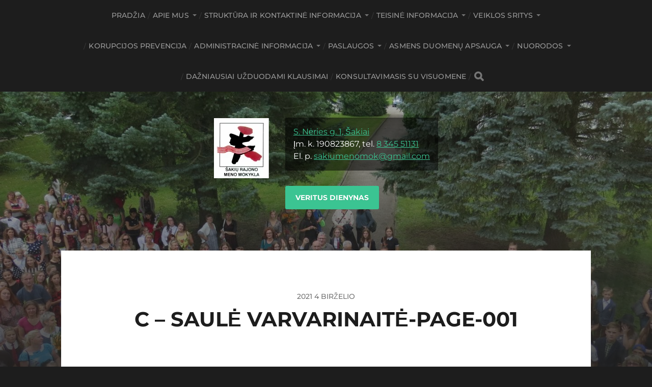

--- FILE ---
content_type: text/html; charset=UTF-8
request_url: https://www.sakiumenomok.lt/muzika/respublikiniame-jaunuju-muzikantu-konkurse-in-corpore-ii-vieta/attachment/c-saule-varvarinaite-page-001/
body_size: 20667
content:
<!DOCTYPE html>

<html class="no-js" lang="lt-LT">

	<head profile="http://gmpg.org/xfn/11">
		
		<meta http-equiv="Content-Type" content="text/html; charset=UTF-8" />
		<meta name="viewport" content="width=device-width, initial-scale=1.0, maximum-scale=1.0, user-scalable=no" >
		 
		<meta name='robots' content='index, follow, max-image-preview:large, max-snippet:-1, max-video-preview:-1' />
<script>document.documentElement.className = document.documentElement.className.replace("no-js","js");</script>

	<!-- This site is optimized with the Yoast SEO plugin v26.8 - https://yoast.com/product/yoast-seo-wordpress/ -->
	<title>C - Saulė Varvarinaitė-page-001 - Šakių rajono Meno Mokykla</title>
	<link rel="canonical" href="https://www.sakiumenomok.lt/muzika/respublikiniame-jaunuju-muzikantu-konkurse-in-corpore-ii-vieta/attachment/c-saule-varvarinaite-page-001/" />
	<meta property="og:locale" content="lt_LT" />
	<meta property="og:type" content="article" />
	<meta property="og:title" content="C - Saulė Varvarinaitė-page-001 - Šakių rajono Meno Mokykla" />
	<meta property="og:url" content="https://www.sakiumenomok.lt/muzika/respublikiniame-jaunuju-muzikantu-konkurse-in-corpore-ii-vieta/attachment/c-saule-varvarinaite-page-001/" />
	<meta property="og:site_name" content="Šakių rajono Meno Mokykla" />
	<meta property="article:publisher" content="https://www.facebook.com/%c5%a0aki%c5%b3-rajono-meno-mokykla-376332005793434/" />
	<meta property="og:image" content="https://www.sakiumenomok.lt/muzika/respublikiniame-jaunuju-muzikantu-konkurse-in-corpore-ii-vieta/attachment/c-saule-varvarinaite-page-001" />
	<meta property="og:image:width" content="1275" />
	<meta property="og:image:height" content="1650" />
	<meta property="og:image:type" content="image/jpeg" />
	<meta name="twitter:card" content="summary_large_image" />
	<script type="application/ld+json" class="yoast-schema-graph">{"@context":"https://schema.org","@graph":[{"@type":"WebPage","@id":"https://www.sakiumenomok.lt/muzika/respublikiniame-jaunuju-muzikantu-konkurse-in-corpore-ii-vieta/attachment/c-saule-varvarinaite-page-001/","url":"https://www.sakiumenomok.lt/muzika/respublikiniame-jaunuju-muzikantu-konkurse-in-corpore-ii-vieta/attachment/c-saule-varvarinaite-page-001/","name":"C - Saulė Varvarinaitė-page-001 - Šakių rajono Meno Mokykla","isPartOf":{"@id":"https://www.sakiumenomok.lt/#website"},"primaryImageOfPage":{"@id":"https://www.sakiumenomok.lt/muzika/respublikiniame-jaunuju-muzikantu-konkurse-in-corpore-ii-vieta/attachment/c-saule-varvarinaite-page-001/#primaryimage"},"image":{"@id":"https://www.sakiumenomok.lt/muzika/respublikiniame-jaunuju-muzikantu-konkurse-in-corpore-ii-vieta/attachment/c-saule-varvarinaite-page-001/#primaryimage"},"thumbnailUrl":"https://i0.wp.com/www.sakiumenomok.lt/wp-content/uploads/2021/06/c-saule-varvarinaite-page-001.jpg?fit=1275%2C1650&ssl=1","datePublished":"2021-06-04T14:36:28+00:00","breadcrumb":{"@id":"https://www.sakiumenomok.lt/muzika/respublikiniame-jaunuju-muzikantu-konkurse-in-corpore-ii-vieta/attachment/c-saule-varvarinaite-page-001/#breadcrumb"},"inLanguage":"lt-LT","potentialAction":[{"@type":"ReadAction","target":["https://www.sakiumenomok.lt/muzika/respublikiniame-jaunuju-muzikantu-konkurse-in-corpore-ii-vieta/attachment/c-saule-varvarinaite-page-001/"]}]},{"@type":"ImageObject","inLanguage":"lt-LT","@id":"https://www.sakiumenomok.lt/muzika/respublikiniame-jaunuju-muzikantu-konkurse-in-corpore-ii-vieta/attachment/c-saule-varvarinaite-page-001/#primaryimage","url":"https://i0.wp.com/www.sakiumenomok.lt/wp-content/uploads/2021/06/c-saule-varvarinaite-page-001.jpg?fit=1275%2C1650&ssl=1","contentUrl":"https://i0.wp.com/www.sakiumenomok.lt/wp-content/uploads/2021/06/c-saule-varvarinaite-page-001.jpg?fit=1275%2C1650&ssl=1"},{"@type":"BreadcrumbList","@id":"https://www.sakiumenomok.lt/muzika/respublikiniame-jaunuju-muzikantu-konkurse-in-corpore-ii-vieta/attachment/c-saule-varvarinaite-page-001/#breadcrumb","itemListElement":[{"@type":"ListItem","position":1,"name":"Home","item":"https://www.sakiumenomok.lt/"},{"@type":"ListItem","position":2,"name":"Respublikiniame jaunųjų muzikantų konkurse „IN CORPORE“ &#8211; II vieta","item":"https://www.sakiumenomok.lt/muzika/respublikiniame-jaunuju-muzikantu-konkurse-in-corpore-ii-vieta/"},{"@type":"ListItem","position":3,"name":"C &#8211; Saulė Varvarinaitė-page-001"}]},{"@type":"WebSite","@id":"https://www.sakiumenomok.lt/#website","url":"https://www.sakiumenomok.lt/","name":"Šakių rajono Meno Mokykla","description":"","publisher":{"@id":"https://www.sakiumenomok.lt/#organization"},"potentialAction":[{"@type":"SearchAction","target":{"@type":"EntryPoint","urlTemplate":"https://www.sakiumenomok.lt/?s={search_term_string}"},"query-input":{"@type":"PropertyValueSpecification","valueRequired":true,"valueName":"search_term_string"}}],"inLanguage":"lt-LT"},{"@type":"Organization","@id":"https://www.sakiumenomok.lt/#organization","name":"Šakių rajono meno mokykla","url":"https://www.sakiumenomok.lt/","logo":{"@type":"ImageObject","inLanguage":"lt-LT","@id":"https://www.sakiumenomok.lt/#/schema/logo/image/","url":"https://www.sakiumenomok.lt/wp-content/uploads/2016/10/logo.png","contentUrl":"https://www.sakiumenomok.lt/wp-content/uploads/2016/10/logo.png","width":108,"height":119,"caption":"Šakių rajono meno mokykla"},"image":{"@id":"https://www.sakiumenomok.lt/#/schema/logo/image/"},"sameAs":["https://www.facebook.com/Šakių-rajono-meno-mokykla-376332005793434/"]}]}</script>
	<!-- / Yoast SEO plugin. -->


<link rel="manifest" href="/pwa-manifest.json">
<link rel="apple-touch-icon" sizes="512x512" href="https://www.sakiumenomok.lt/wp-content/plugins/pwa-for-wp/images/logo-512x512.png">
<link rel="apple-touch-icon-precomposed" sizes="192x192" href="https://www.sakiumenomok.lt/wp-content/plugins/pwa-for-wp/images/logo.png">
<link rel='dns-prefetch' href='//secure.gravatar.com' />
<link rel='dns-prefetch' href='//stats.wp.com' />
<link rel='dns-prefetch' href='//v0.wordpress.com' />
<link rel='dns-prefetch' href='//jetpack.wordpress.com' />
<link rel='dns-prefetch' href='//s0.wp.com' />
<link rel='dns-prefetch' href='//public-api.wordpress.com' />
<link rel='dns-prefetch' href='//0.gravatar.com' />
<link rel='dns-prefetch' href='//1.gravatar.com' />
<link rel='dns-prefetch' href='//2.gravatar.com' />
<link rel='dns-prefetch' href='//widgets.wp.com' />
<link rel='preconnect' href='//c0.wp.com' />
<link rel='preconnect' href='//i0.wp.com' />
<link rel="alternate" type="application/rss+xml" title="Šakių rajono Meno Mokykla &raquo; Įrašų RSS srautas" href="https://www.sakiumenomok.lt/feed/" />
<link rel="alternate" type="application/rss+xml" title="Šakių rajono Meno Mokykla &raquo; Komentarų RSS srautas" href="https://www.sakiumenomok.lt/comments/feed/" />
<link rel="alternate" title="oEmbed (JSON)" type="application/json+oembed" href="https://www.sakiumenomok.lt/wp-json/oembed/1.0/embed?url=https%3A%2F%2Fwww.sakiumenomok.lt%2Fmuzika%2Frespublikiniame-jaunuju-muzikantu-konkurse-in-corpore-ii-vieta%2Fattachment%2Fc-saule-varvarinaite-page-001%2F" />
<link rel="alternate" title="oEmbed (XML)" type="text/xml+oembed" href="https://www.sakiumenomok.lt/wp-json/oembed/1.0/embed?url=https%3A%2F%2Fwww.sakiumenomok.lt%2Fmuzika%2Frespublikiniame-jaunuju-muzikantu-konkurse-in-corpore-ii-vieta%2Fattachment%2Fc-saule-varvarinaite-page-001%2F&#038;format=xml" />
<style id='wp-img-auto-sizes-contain-inline-css' type='text/css'>
img:is([sizes=auto i],[sizes^="auto," i]){contain-intrinsic-size:3000px 1500px}
/*# sourceURL=wp-img-auto-sizes-contain-inline-css */
</style>

<link rel='stylesheet' id='twb-open-sans-css' href='https://fonts.googleapis.com/css?family=Open+Sans%3A300%2C400%2C500%2C600%2C700%2C800&#038;display=swap&#038;ver=6.9' type='text/css' media='all' />
<link rel='stylesheet' id='twbbwg-global-css' href='https://www.sakiumenomok.lt/wp-content/plugins/photo-gallery/booster/assets/css/global.css?ver=1.0.0' type='text/css' media='all' />
<style id='wp-emoji-styles-inline-css' type='text/css'>

	img.wp-smiley, img.emoji {
		display: inline !important;
		border: none !important;
		box-shadow: none !important;
		height: 1em !important;
		width: 1em !important;
		margin: 0 0.07em !important;
		vertical-align: -0.1em !important;
		background: none !important;
		padding: 0 !important;
	}
/*# sourceURL=wp-emoji-styles-inline-css */
</style>
<link rel='stylesheet' id='wp-block-library-css' href='https://c0.wp.com/c/6.9/wp-includes/css/dist/block-library/style.min.css' type='text/css' media='all' />
<style id='wp-block-button-inline-css' type='text/css'>
.wp-block-button__link{align-content:center;box-sizing:border-box;cursor:pointer;display:inline-block;height:100%;text-align:center;word-break:break-word}.wp-block-button__link.aligncenter{text-align:center}.wp-block-button__link.alignright{text-align:right}:where(.wp-block-button__link){border-radius:9999px;box-shadow:none;padding:calc(.667em + 2px) calc(1.333em + 2px);text-decoration:none}.wp-block-button[style*=text-decoration] .wp-block-button__link{text-decoration:inherit}.wp-block-buttons>.wp-block-button.has-custom-width{max-width:none}.wp-block-buttons>.wp-block-button.has-custom-width .wp-block-button__link{width:100%}.wp-block-buttons>.wp-block-button.has-custom-font-size .wp-block-button__link{font-size:inherit}.wp-block-buttons>.wp-block-button.wp-block-button__width-25{width:calc(25% - var(--wp--style--block-gap, .5em)*.75)}.wp-block-buttons>.wp-block-button.wp-block-button__width-50{width:calc(50% - var(--wp--style--block-gap, .5em)*.5)}.wp-block-buttons>.wp-block-button.wp-block-button__width-75{width:calc(75% - var(--wp--style--block-gap, .5em)*.25)}.wp-block-buttons>.wp-block-button.wp-block-button__width-100{flex-basis:100%;width:100%}.wp-block-buttons.is-vertical>.wp-block-button.wp-block-button__width-25{width:25%}.wp-block-buttons.is-vertical>.wp-block-button.wp-block-button__width-50{width:50%}.wp-block-buttons.is-vertical>.wp-block-button.wp-block-button__width-75{width:75%}.wp-block-button.is-style-squared,.wp-block-button__link.wp-block-button.is-style-squared{border-radius:0}.wp-block-button.no-border-radius,.wp-block-button__link.no-border-radius{border-radius:0!important}:root :where(.wp-block-button .wp-block-button__link.is-style-outline),:root :where(.wp-block-button.is-style-outline>.wp-block-button__link){border:2px solid;padding:.667em 1.333em}:root :where(.wp-block-button .wp-block-button__link.is-style-outline:not(.has-text-color)),:root :where(.wp-block-button.is-style-outline>.wp-block-button__link:not(.has-text-color)){color:currentColor}:root :where(.wp-block-button .wp-block-button__link.is-style-outline:not(.has-background)),:root :where(.wp-block-button.is-style-outline>.wp-block-button__link:not(.has-background)){background-color:initial;background-image:none}
/*# sourceURL=https://c0.wp.com/c/6.9/wp-includes/blocks/button/style.min.css */
</style>
<style id='wp-block-image-inline-css' type='text/css'>
.wp-block-image>a,.wp-block-image>figure>a{display:inline-block}.wp-block-image img{box-sizing:border-box;height:auto;max-width:100%;vertical-align:bottom}@media not (prefers-reduced-motion){.wp-block-image img.hide{visibility:hidden}.wp-block-image img.show{animation:show-content-image .4s}}.wp-block-image[style*=border-radius] img,.wp-block-image[style*=border-radius]>a{border-radius:inherit}.wp-block-image.has-custom-border img{box-sizing:border-box}.wp-block-image.aligncenter{text-align:center}.wp-block-image.alignfull>a,.wp-block-image.alignwide>a{width:100%}.wp-block-image.alignfull img,.wp-block-image.alignwide img{height:auto;width:100%}.wp-block-image .aligncenter,.wp-block-image .alignleft,.wp-block-image .alignright,.wp-block-image.aligncenter,.wp-block-image.alignleft,.wp-block-image.alignright{display:table}.wp-block-image .aligncenter>figcaption,.wp-block-image .alignleft>figcaption,.wp-block-image .alignright>figcaption,.wp-block-image.aligncenter>figcaption,.wp-block-image.alignleft>figcaption,.wp-block-image.alignright>figcaption{caption-side:bottom;display:table-caption}.wp-block-image .alignleft{float:left;margin:.5em 1em .5em 0}.wp-block-image .alignright{float:right;margin:.5em 0 .5em 1em}.wp-block-image .aligncenter{margin-left:auto;margin-right:auto}.wp-block-image :where(figcaption){margin-bottom:1em;margin-top:.5em}.wp-block-image.is-style-circle-mask img{border-radius:9999px}@supports ((-webkit-mask-image:none) or (mask-image:none)) or (-webkit-mask-image:none){.wp-block-image.is-style-circle-mask img{border-radius:0;-webkit-mask-image:url('data:image/svg+xml;utf8,<svg viewBox="0 0 100 100" xmlns="http://www.w3.org/2000/svg"><circle cx="50" cy="50" r="50"/></svg>');mask-image:url('data:image/svg+xml;utf8,<svg viewBox="0 0 100 100" xmlns="http://www.w3.org/2000/svg"><circle cx="50" cy="50" r="50"/></svg>');mask-mode:alpha;-webkit-mask-position:center;mask-position:center;-webkit-mask-repeat:no-repeat;mask-repeat:no-repeat;-webkit-mask-size:contain;mask-size:contain}}:root :where(.wp-block-image.is-style-rounded img,.wp-block-image .is-style-rounded img){border-radius:9999px}.wp-block-image figure{margin:0}.wp-lightbox-container{display:flex;flex-direction:column;position:relative}.wp-lightbox-container img{cursor:zoom-in}.wp-lightbox-container img:hover+button{opacity:1}.wp-lightbox-container button{align-items:center;backdrop-filter:blur(16px) saturate(180%);background-color:#5a5a5a40;border:none;border-radius:4px;cursor:zoom-in;display:flex;height:20px;justify-content:center;opacity:0;padding:0;position:absolute;right:16px;text-align:center;top:16px;width:20px;z-index:100}@media not (prefers-reduced-motion){.wp-lightbox-container button{transition:opacity .2s ease}}.wp-lightbox-container button:focus-visible{outline:3px auto #5a5a5a40;outline:3px auto -webkit-focus-ring-color;outline-offset:3px}.wp-lightbox-container button:hover{cursor:pointer;opacity:1}.wp-lightbox-container button:focus{opacity:1}.wp-lightbox-container button:focus,.wp-lightbox-container button:hover,.wp-lightbox-container button:not(:hover):not(:active):not(.has-background){background-color:#5a5a5a40;border:none}.wp-lightbox-overlay{box-sizing:border-box;cursor:zoom-out;height:100vh;left:0;overflow:hidden;position:fixed;top:0;visibility:hidden;width:100%;z-index:100000}.wp-lightbox-overlay .close-button{align-items:center;cursor:pointer;display:flex;justify-content:center;min-height:40px;min-width:40px;padding:0;position:absolute;right:calc(env(safe-area-inset-right) + 16px);top:calc(env(safe-area-inset-top) + 16px);z-index:5000000}.wp-lightbox-overlay .close-button:focus,.wp-lightbox-overlay .close-button:hover,.wp-lightbox-overlay .close-button:not(:hover):not(:active):not(.has-background){background:none;border:none}.wp-lightbox-overlay .lightbox-image-container{height:var(--wp--lightbox-container-height);left:50%;overflow:hidden;position:absolute;top:50%;transform:translate(-50%,-50%);transform-origin:top left;width:var(--wp--lightbox-container-width);z-index:9999999999}.wp-lightbox-overlay .wp-block-image{align-items:center;box-sizing:border-box;display:flex;height:100%;justify-content:center;margin:0;position:relative;transform-origin:0 0;width:100%;z-index:3000000}.wp-lightbox-overlay .wp-block-image img{height:var(--wp--lightbox-image-height);min-height:var(--wp--lightbox-image-height);min-width:var(--wp--lightbox-image-width);width:var(--wp--lightbox-image-width)}.wp-lightbox-overlay .wp-block-image figcaption{display:none}.wp-lightbox-overlay button{background:none;border:none}.wp-lightbox-overlay .scrim{background-color:#fff;height:100%;opacity:.9;position:absolute;width:100%;z-index:2000000}.wp-lightbox-overlay.active{visibility:visible}@media not (prefers-reduced-motion){.wp-lightbox-overlay.active{animation:turn-on-visibility .25s both}.wp-lightbox-overlay.active img{animation:turn-on-visibility .35s both}.wp-lightbox-overlay.show-closing-animation:not(.active){animation:turn-off-visibility .35s both}.wp-lightbox-overlay.show-closing-animation:not(.active) img{animation:turn-off-visibility .25s both}.wp-lightbox-overlay.zoom.active{animation:none;opacity:1;visibility:visible}.wp-lightbox-overlay.zoom.active .lightbox-image-container{animation:lightbox-zoom-in .4s}.wp-lightbox-overlay.zoom.active .lightbox-image-container img{animation:none}.wp-lightbox-overlay.zoom.active .scrim{animation:turn-on-visibility .4s forwards}.wp-lightbox-overlay.zoom.show-closing-animation:not(.active){animation:none}.wp-lightbox-overlay.zoom.show-closing-animation:not(.active) .lightbox-image-container{animation:lightbox-zoom-out .4s}.wp-lightbox-overlay.zoom.show-closing-animation:not(.active) .lightbox-image-container img{animation:none}.wp-lightbox-overlay.zoom.show-closing-animation:not(.active) .scrim{animation:turn-off-visibility .4s forwards}}@keyframes show-content-image{0%{visibility:hidden}99%{visibility:hidden}to{visibility:visible}}@keyframes turn-on-visibility{0%{opacity:0}to{opacity:1}}@keyframes turn-off-visibility{0%{opacity:1;visibility:visible}99%{opacity:0;visibility:visible}to{opacity:0;visibility:hidden}}@keyframes lightbox-zoom-in{0%{transform:translate(calc((-100vw + var(--wp--lightbox-scrollbar-width))/2 + var(--wp--lightbox-initial-left-position)),calc(-50vh + var(--wp--lightbox-initial-top-position))) scale(var(--wp--lightbox-scale))}to{transform:translate(-50%,-50%) scale(1)}}@keyframes lightbox-zoom-out{0%{transform:translate(-50%,-50%) scale(1);visibility:visible}99%{visibility:visible}to{transform:translate(calc((-100vw + var(--wp--lightbox-scrollbar-width))/2 + var(--wp--lightbox-initial-left-position)),calc(-50vh + var(--wp--lightbox-initial-top-position))) scale(var(--wp--lightbox-scale));visibility:hidden}}
/*# sourceURL=https://c0.wp.com/c/6.9/wp-includes/blocks/image/style.min.css */
</style>
<style id='wp-block-buttons-inline-css' type='text/css'>
.wp-block-buttons{box-sizing:border-box}.wp-block-buttons.is-vertical{flex-direction:column}.wp-block-buttons.is-vertical>.wp-block-button:last-child{margin-bottom:0}.wp-block-buttons>.wp-block-button{display:inline-block;margin:0}.wp-block-buttons.is-content-justification-left{justify-content:flex-start}.wp-block-buttons.is-content-justification-left.is-vertical{align-items:flex-start}.wp-block-buttons.is-content-justification-center{justify-content:center}.wp-block-buttons.is-content-justification-center.is-vertical{align-items:center}.wp-block-buttons.is-content-justification-right{justify-content:flex-end}.wp-block-buttons.is-content-justification-right.is-vertical{align-items:flex-end}.wp-block-buttons.is-content-justification-space-between{justify-content:space-between}.wp-block-buttons.aligncenter{text-align:center}.wp-block-buttons:not(.is-content-justification-space-between,.is-content-justification-right,.is-content-justification-left,.is-content-justification-center) .wp-block-button.aligncenter{margin-left:auto;margin-right:auto;width:100%}.wp-block-buttons[style*=text-decoration] .wp-block-button,.wp-block-buttons[style*=text-decoration] .wp-block-button__link{text-decoration:inherit}.wp-block-buttons.has-custom-font-size .wp-block-button__link{font-size:inherit}.wp-block-buttons .wp-block-button__link{width:100%}.wp-block-button.aligncenter{text-align:center}
/*# sourceURL=https://c0.wp.com/c/6.9/wp-includes/blocks/buttons/style.min.css */
</style>
<style id='global-styles-inline-css' type='text/css'>
:root{--wp--preset--aspect-ratio--square: 1;--wp--preset--aspect-ratio--4-3: 4/3;--wp--preset--aspect-ratio--3-4: 3/4;--wp--preset--aspect-ratio--3-2: 3/2;--wp--preset--aspect-ratio--2-3: 2/3;--wp--preset--aspect-ratio--16-9: 16/9;--wp--preset--aspect-ratio--9-16: 9/16;--wp--preset--color--black: #1d1d1d;--wp--preset--color--cyan-bluish-gray: #abb8c3;--wp--preset--color--white: #fff;--wp--preset--color--pale-pink: #f78da7;--wp--preset--color--vivid-red: #cf2e2e;--wp--preset--color--luminous-vivid-orange: #ff6900;--wp--preset--color--luminous-vivid-amber: #fcb900;--wp--preset--color--light-green-cyan: #7bdcb5;--wp--preset--color--vivid-green-cyan: #00d084;--wp--preset--color--pale-cyan-blue: #8ed1fc;--wp--preset--color--vivid-cyan-blue: #0693e3;--wp--preset--color--vivid-purple: #9b51e0;--wp--preset--color--accent: #3bc492;--wp--preset--color--dark-gray: #555;--wp--preset--color--light-gray: #757575;--wp--preset--gradient--vivid-cyan-blue-to-vivid-purple: linear-gradient(135deg,rgb(6,147,227) 0%,rgb(155,81,224) 100%);--wp--preset--gradient--light-green-cyan-to-vivid-green-cyan: linear-gradient(135deg,rgb(122,220,180) 0%,rgb(0,208,130) 100%);--wp--preset--gradient--luminous-vivid-amber-to-luminous-vivid-orange: linear-gradient(135deg,rgb(252,185,0) 0%,rgb(255,105,0) 100%);--wp--preset--gradient--luminous-vivid-orange-to-vivid-red: linear-gradient(135deg,rgb(255,105,0) 0%,rgb(207,46,46) 100%);--wp--preset--gradient--very-light-gray-to-cyan-bluish-gray: linear-gradient(135deg,rgb(238,238,238) 0%,rgb(169,184,195) 100%);--wp--preset--gradient--cool-to-warm-spectrum: linear-gradient(135deg,rgb(74,234,220) 0%,rgb(151,120,209) 20%,rgb(207,42,186) 40%,rgb(238,44,130) 60%,rgb(251,105,98) 80%,rgb(254,248,76) 100%);--wp--preset--gradient--blush-light-purple: linear-gradient(135deg,rgb(255,206,236) 0%,rgb(152,150,240) 100%);--wp--preset--gradient--blush-bordeaux: linear-gradient(135deg,rgb(254,205,165) 0%,rgb(254,45,45) 50%,rgb(107,0,62) 100%);--wp--preset--gradient--luminous-dusk: linear-gradient(135deg,rgb(255,203,112) 0%,rgb(199,81,192) 50%,rgb(65,88,208) 100%);--wp--preset--gradient--pale-ocean: linear-gradient(135deg,rgb(255,245,203) 0%,rgb(182,227,212) 50%,rgb(51,167,181) 100%);--wp--preset--gradient--electric-grass: linear-gradient(135deg,rgb(202,248,128) 0%,rgb(113,206,126) 100%);--wp--preset--gradient--midnight: linear-gradient(135deg,rgb(2,3,129) 0%,rgb(40,116,252) 100%);--wp--preset--font-size--small: 14px;--wp--preset--font-size--medium: 20px;--wp--preset--font-size--large: 21px;--wp--preset--font-size--x-large: 42px;--wp--preset--font-size--normal: 16px;--wp--preset--font-size--larger: 26px;--wp--preset--spacing--20: 0.44rem;--wp--preset--spacing--30: 0.67rem;--wp--preset--spacing--40: 1rem;--wp--preset--spacing--50: 1.5rem;--wp--preset--spacing--60: 2.25rem;--wp--preset--spacing--70: 3.38rem;--wp--preset--spacing--80: 5.06rem;--wp--preset--shadow--natural: 6px 6px 9px rgba(0, 0, 0, 0.2);--wp--preset--shadow--deep: 12px 12px 50px rgba(0, 0, 0, 0.4);--wp--preset--shadow--sharp: 6px 6px 0px rgba(0, 0, 0, 0.2);--wp--preset--shadow--outlined: 6px 6px 0px -3px rgb(255, 255, 255), 6px 6px rgb(0, 0, 0);--wp--preset--shadow--crisp: 6px 6px 0px rgb(0, 0, 0);}:where(.is-layout-flex){gap: 0.5em;}:where(.is-layout-grid){gap: 0.5em;}body .is-layout-flex{display: flex;}.is-layout-flex{flex-wrap: wrap;align-items: center;}.is-layout-flex > :is(*, div){margin: 0;}body .is-layout-grid{display: grid;}.is-layout-grid > :is(*, div){margin: 0;}:where(.wp-block-columns.is-layout-flex){gap: 2em;}:where(.wp-block-columns.is-layout-grid){gap: 2em;}:where(.wp-block-post-template.is-layout-flex){gap: 1.25em;}:where(.wp-block-post-template.is-layout-grid){gap: 1.25em;}.has-black-color{color: var(--wp--preset--color--black) !important;}.has-cyan-bluish-gray-color{color: var(--wp--preset--color--cyan-bluish-gray) !important;}.has-white-color{color: var(--wp--preset--color--white) !important;}.has-pale-pink-color{color: var(--wp--preset--color--pale-pink) !important;}.has-vivid-red-color{color: var(--wp--preset--color--vivid-red) !important;}.has-luminous-vivid-orange-color{color: var(--wp--preset--color--luminous-vivid-orange) !important;}.has-luminous-vivid-amber-color{color: var(--wp--preset--color--luminous-vivid-amber) !important;}.has-light-green-cyan-color{color: var(--wp--preset--color--light-green-cyan) !important;}.has-vivid-green-cyan-color{color: var(--wp--preset--color--vivid-green-cyan) !important;}.has-pale-cyan-blue-color{color: var(--wp--preset--color--pale-cyan-blue) !important;}.has-vivid-cyan-blue-color{color: var(--wp--preset--color--vivid-cyan-blue) !important;}.has-vivid-purple-color{color: var(--wp--preset--color--vivid-purple) !important;}.has-black-background-color{background-color: var(--wp--preset--color--black) !important;}.has-cyan-bluish-gray-background-color{background-color: var(--wp--preset--color--cyan-bluish-gray) !important;}.has-white-background-color{background-color: var(--wp--preset--color--white) !important;}.has-pale-pink-background-color{background-color: var(--wp--preset--color--pale-pink) !important;}.has-vivid-red-background-color{background-color: var(--wp--preset--color--vivid-red) !important;}.has-luminous-vivid-orange-background-color{background-color: var(--wp--preset--color--luminous-vivid-orange) !important;}.has-luminous-vivid-amber-background-color{background-color: var(--wp--preset--color--luminous-vivid-amber) !important;}.has-light-green-cyan-background-color{background-color: var(--wp--preset--color--light-green-cyan) !important;}.has-vivid-green-cyan-background-color{background-color: var(--wp--preset--color--vivid-green-cyan) !important;}.has-pale-cyan-blue-background-color{background-color: var(--wp--preset--color--pale-cyan-blue) !important;}.has-vivid-cyan-blue-background-color{background-color: var(--wp--preset--color--vivid-cyan-blue) !important;}.has-vivid-purple-background-color{background-color: var(--wp--preset--color--vivid-purple) !important;}.has-black-border-color{border-color: var(--wp--preset--color--black) !important;}.has-cyan-bluish-gray-border-color{border-color: var(--wp--preset--color--cyan-bluish-gray) !important;}.has-white-border-color{border-color: var(--wp--preset--color--white) !important;}.has-pale-pink-border-color{border-color: var(--wp--preset--color--pale-pink) !important;}.has-vivid-red-border-color{border-color: var(--wp--preset--color--vivid-red) !important;}.has-luminous-vivid-orange-border-color{border-color: var(--wp--preset--color--luminous-vivid-orange) !important;}.has-luminous-vivid-amber-border-color{border-color: var(--wp--preset--color--luminous-vivid-amber) !important;}.has-light-green-cyan-border-color{border-color: var(--wp--preset--color--light-green-cyan) !important;}.has-vivid-green-cyan-border-color{border-color: var(--wp--preset--color--vivid-green-cyan) !important;}.has-pale-cyan-blue-border-color{border-color: var(--wp--preset--color--pale-cyan-blue) !important;}.has-vivid-cyan-blue-border-color{border-color: var(--wp--preset--color--vivid-cyan-blue) !important;}.has-vivid-purple-border-color{border-color: var(--wp--preset--color--vivid-purple) !important;}.has-vivid-cyan-blue-to-vivid-purple-gradient-background{background: var(--wp--preset--gradient--vivid-cyan-blue-to-vivid-purple) !important;}.has-light-green-cyan-to-vivid-green-cyan-gradient-background{background: var(--wp--preset--gradient--light-green-cyan-to-vivid-green-cyan) !important;}.has-luminous-vivid-amber-to-luminous-vivid-orange-gradient-background{background: var(--wp--preset--gradient--luminous-vivid-amber-to-luminous-vivid-orange) !important;}.has-luminous-vivid-orange-to-vivid-red-gradient-background{background: var(--wp--preset--gradient--luminous-vivid-orange-to-vivid-red) !important;}.has-very-light-gray-to-cyan-bluish-gray-gradient-background{background: var(--wp--preset--gradient--very-light-gray-to-cyan-bluish-gray) !important;}.has-cool-to-warm-spectrum-gradient-background{background: var(--wp--preset--gradient--cool-to-warm-spectrum) !important;}.has-blush-light-purple-gradient-background{background: var(--wp--preset--gradient--blush-light-purple) !important;}.has-blush-bordeaux-gradient-background{background: var(--wp--preset--gradient--blush-bordeaux) !important;}.has-luminous-dusk-gradient-background{background: var(--wp--preset--gradient--luminous-dusk) !important;}.has-pale-ocean-gradient-background{background: var(--wp--preset--gradient--pale-ocean) !important;}.has-electric-grass-gradient-background{background: var(--wp--preset--gradient--electric-grass) !important;}.has-midnight-gradient-background{background: var(--wp--preset--gradient--midnight) !important;}.has-small-font-size{font-size: var(--wp--preset--font-size--small) !important;}.has-medium-font-size{font-size: var(--wp--preset--font-size--medium) !important;}.has-large-font-size{font-size: var(--wp--preset--font-size--large) !important;}.has-x-large-font-size{font-size: var(--wp--preset--font-size--x-large) !important;}
/*# sourceURL=global-styles-inline-css */
</style>

<style id='classic-theme-styles-inline-css' type='text/css'>
/*! This file is auto-generated */
.wp-block-button__link{color:#fff;background-color:#32373c;border-radius:9999px;box-shadow:none;text-decoration:none;padding:calc(.667em + 2px) calc(1.333em + 2px);font-size:1.125em}.wp-block-file__button{background:#32373c;color:#fff;text-decoration:none}
/*# sourceURL=/wp-includes/css/classic-themes.min.css */
</style>
<link rel='stylesheet' id='awsm-ead-public-css' href='https://www.sakiumenomok.lt/wp-content/plugins/embed-any-document/css/embed-public.min.css?ver=2.7.12' type='text/css' media='all' />
<link rel='stylesheet' id='document-gallery-css' href='https://www.sakiumenomok.lt/wp-content/plugins/document-gallery/src/assets/css/style.min.css?ver=5.1.0' type='text/css' media='all' />
<link rel='stylesheet' id='bwg_fonts-css' href='https://www.sakiumenomok.lt/wp-content/plugins/photo-gallery/css/bwg-fonts/fonts.css?ver=0.0.1' type='text/css' media='all' />
<link rel='stylesheet' id='sumoselect-css' href='https://www.sakiumenomok.lt/wp-content/plugins/photo-gallery/css/sumoselect.min.css?ver=3.4.6' type='text/css' media='all' />
<link rel='stylesheet' id='mCustomScrollbar-css' href='https://www.sakiumenomok.lt/wp-content/plugins/photo-gallery/css/jquery.mCustomScrollbar.min.css?ver=3.1.5' type='text/css' media='all' />
<link rel='stylesheet' id='bwg_frontend-css' href='https://www.sakiumenomok.lt/wp-content/plugins/photo-gallery/css/styles.min.css?ver=1.8.35' type='text/css' media='all' />
<link rel='stylesheet' id='parent-style-css' href='https://www.sakiumenomok.lt/wp-content/themes/hitchcock/style.css?ver=6.9' type='text/css' media='all' />
<link rel='stylesheet' id='pwaforwp-style-css' href='https://www.sakiumenomok.lt/wp-content/plugins/pwa-for-wp/assets/css/pwaforwp-main.min.css?ver=1.9.0.1' type='text/css' media='all' />
<link rel='stylesheet' id='hitchcock_google_fonts-css' href='https://www.sakiumenomok.lt/wp-content/themes/hitchcock/assets/css/fonts.css?ver=6.9' type='text/css' media='all' />
<link rel='stylesheet' id='hitchcock_fontawesome-css' href='https://www.sakiumenomok.lt/wp-content/themes/hitchcock/assets/fonts/font-awesome/css/font-awesome.css?ver=2.2.1' type='text/css' media='all' />
<link rel='stylesheet' id='hitchcock_style-css' href='https://www.sakiumenomok.lt/wp-content/themes/hitchcock-child-mm/style.css?ver=2.2.1' type='text/css' media='all' />
		<script type="text/javascript">
			ajaxurl = typeof(ajaxurl) !== 'string' ? 'https://www.sakiumenomok.lt/wp-admin/admin-ajax.php' : ajaxurl;
		</script>
		<script type="text/javascript" src="https://c0.wp.com/c/6.9/wp-includes/js/jquery/jquery.min.js" id="jquery-core-js"></script>
<script type="text/javascript" src="https://c0.wp.com/c/6.9/wp-includes/js/jquery/jquery-migrate.min.js" id="jquery-migrate-js"></script>
<script type="text/javascript" src="https://www.sakiumenomok.lt/wp-content/plugins/photo-gallery/booster/assets/js/circle-progress.js?ver=1.2.2" id="twbbwg-circle-js"></script>
<script type="text/javascript" id="twbbwg-global-js-extra">
/* <![CDATA[ */
var twb = {"nonce":"25f2cdd03f","ajax_url":"https://www.sakiumenomok.lt/wp-admin/admin-ajax.php","plugin_url":"https://www.sakiumenomok.lt/wp-content/plugins/photo-gallery/booster","href":"https://www.sakiumenomok.lt/wp-admin/admin.php?page=twbbwg_photo-gallery"};
var twb = {"nonce":"25f2cdd03f","ajax_url":"https://www.sakiumenomok.lt/wp-admin/admin-ajax.php","plugin_url":"https://www.sakiumenomok.lt/wp-content/plugins/photo-gallery/booster","href":"https://www.sakiumenomok.lt/wp-admin/admin.php?page=twbbwg_photo-gallery"};
//# sourceURL=twbbwg-global-js-extra
/* ]]> */
</script>
<script type="text/javascript" src="https://www.sakiumenomok.lt/wp-content/plugins/photo-gallery/booster/assets/js/global.js?ver=1.0.0" id="twbbwg-global-js"></script>
<script type="text/javascript" src="https://www.sakiumenomok.lt/wp-content/plugins/photo-gallery/js/jquery.sumoselect.min.js?ver=3.4.6" id="sumoselect-js"></script>
<script type="text/javascript" src="https://www.sakiumenomok.lt/wp-content/plugins/photo-gallery/js/tocca.min.js?ver=2.0.9" id="bwg_mobile-js"></script>
<script type="text/javascript" src="https://www.sakiumenomok.lt/wp-content/plugins/photo-gallery/js/jquery.mCustomScrollbar.concat.min.js?ver=3.1.5" id="mCustomScrollbar-js"></script>
<script type="text/javascript" src="https://www.sakiumenomok.lt/wp-content/plugins/photo-gallery/js/jquery.fullscreen.min.js?ver=0.6.0" id="jquery-fullscreen-js"></script>
<script type="text/javascript" id="bwg_frontend-js-extra">
/* <![CDATA[ */
var bwg_objectsL10n = {"bwg_field_required":"field is required.","bwg_mail_validation":"This is not a valid email address.","bwg_search_result":"There are no images matching your search.","bwg_select_tag":"Select Tag","bwg_order_by":"Order By","bwg_search":"Search","bwg_show_ecommerce":"Show Ecommerce","bwg_hide_ecommerce":"Hide Ecommerce","bwg_show_comments":"Show Comments","bwg_hide_comments":"Hide Comments","bwg_restore":"Restore","bwg_maximize":"Maximize","bwg_fullscreen":"Fullscreen","bwg_exit_fullscreen":"Exit Fullscreen","bwg_search_tag":"SEARCH...","bwg_tag_no_match":"No tags found","bwg_all_tags_selected":"All tags selected","bwg_tags_selected":"tags selected","play":"Play","pause":"Pause","is_pro":"","bwg_play":"Play","bwg_pause":"Pause","bwg_hide_info":"Hide info","bwg_show_info":"Show info","bwg_hide_rating":"Hide rating","bwg_show_rating":"Show rating","ok":"Ok","cancel":"Cancel","select_all":"Select all","lazy_load":"0","lazy_loader":"https://www.sakiumenomok.lt/wp-content/plugins/photo-gallery/images/ajax_loader.png","front_ajax":"0","bwg_tag_see_all":"see all tags","bwg_tag_see_less":"see less tags"};
//# sourceURL=bwg_frontend-js-extra
/* ]]> */
</script>
<script type="text/javascript" src="https://www.sakiumenomok.lt/wp-content/plugins/photo-gallery/js/scripts.min.js?ver=1.8.35" id="bwg_frontend-js"></script>
<script type="text/javascript" src="https://www.sakiumenomok.lt/wp-content/themes/hitchcock/assets/js/flexslider.js?ver=2.2.1" id="hitchcock_flexslider-js"></script>
<script type="text/javascript" src="https://www.sakiumenomok.lt/wp-content/themes/hitchcock/assets/js/doubletaptogo.js?ver=2.2.1" id="hitchcock_doubletaptogo-js"></script>
<script type="text/javascript" src="https://www.sakiumenomok.lt/wp-content/themes/hitchcock/assets/js/global.js?ver=2.2.1" id="hitchcock_global-js"></script>
<link rel="https://api.w.org/" href="https://www.sakiumenomok.lt/wp-json/" /><link rel="alternate" title="JSON" type="application/json" href="https://www.sakiumenomok.lt/wp-json/wp/v2/media/3774" /><link rel="EditURI" type="application/rsd+xml" title="RSD" href="https://www.sakiumenomok.lt/xmlrpc.php?rsd" />
<meta name="generator" content="WordPress 6.9" />
<link rel='shortlink' href='https://wp.me/a9whp4-YS' />
	<style>img#wpstats{display:none}</style>
		<link rel="icon" href="https://i0.wp.com/www.sakiumenomok.lt/wp-content/uploads/2017/07/cropped-mokyklos-logo.jpg?fit=32%2C32&#038;ssl=1" sizes="32x32" />
<link rel="icon" href="https://i0.wp.com/www.sakiumenomok.lt/wp-content/uploads/2017/07/cropped-mokyklos-logo.jpg?fit=192%2C192&#038;ssl=1" sizes="192x192" />
<meta name="msapplication-TileImage" content="https://i0.wp.com/www.sakiumenomok.lt/wp-content/uploads/2017/07/cropped-mokyklos-logo.jpg?fit=270%2C270&#038;ssl=1" />
<meta name="pwaforwp" content="wordpress-plugin"/>
        <meta name="theme-color" content="#D5E0EB">
        <meta name="apple-mobile-web-app-title" content="Šakių rajono Meno Mokykla">
        <meta name="application-name" content="Šakių rajono Meno Mokykla">
        <meta name="apple-mobile-web-app-capable" content="yes">
        <meta name="apple-mobile-web-app-status-bar-style" content="default">
        <meta name="mobile-web-app-capable" content="yes">
        <meta name="apple-touch-fullscreen" content="yes">
<link rel="apple-touch-icon" sizes="192x192" href="https://www.sakiumenomok.lt/wp-content/plugins/pwa-for-wp/images/logo.png">
<link rel="apple-touch-icon" sizes="512x512" href="https://www.sakiumenomok.lt/wp-content/plugins/pwa-for-wp/images/logo-512x512.png">
	
	</head>
	
	
	<body data-rsssl=1 class="attachment wp-singular attachment-template-default single single-attachment postid-3774 attachmentid-3774 attachment-jpeg wp-custom-logo wp-theme-hitchcock wp-child-theme-hitchcock-child-mm post-3774 type-attachment status-inherit hentry post single">
		<div id="fb-root"></div>
		<script>(function(d, s, id) {
		  var js, fjs = d.getElementsByTagName(s)[0];
		  if (d.getElementById(id)) return;
		  js = d.createElement(s); js.id = id;
		  js.src = "//connect.facebook.net/lt_LT/sdk.js#xfbml=1&version=v2.8&appId=205169836611554";
		  fjs.parentNode.insertBefore(js, fjs);
		}(document, 'script', 'facebook-jssdk'));</script>
		<div class="navigation">
			
			<div class="section-inner">
				
				<ul class="main-menu">
																		
					<li id="menu-item-189" class="menu-item menu-item-type-custom menu-item-object-custom menu-item-home menu-item-189"><a href="https://www.sakiumenomok.lt/">Pradžia</a></li>
<li id="menu-item-190" class="menu-item menu-item-type-post_type menu-item-object-page menu-item-has-children menu-item-190"><a href="https://www.sakiumenomok.lt/apie-mus/">Apie mus</a>
<ul class="sub-menu">
	<li id="menu-item-192" class="menu-item menu-item-type-post_type menu-item-object-page menu-item-192"><a href="https://www.sakiumenomok.lt/apie-mus/apie-mokykla/">Apie mokyklą</a></li>
	<li id="menu-item-193" class="menu-item menu-item-type-post_type menu-item-object-page menu-item-193"><a href="https://www.sakiumenomok.lt/apie-mus/misija-vizija-vertybes/">Misija, Vizija, Vertybės</a></li>
</ul>
</li>
<li id="menu-item-4122" class="menu-item menu-item-type-post_type menu-item-object-page menu-item-has-children menu-item-4122"><a href="https://www.sakiumenomok.lt/struktura-kontaktine-informacija/">Struktūra ir kontaktinė informacija</a>
<ul class="sub-menu">
	<li id="menu-item-196" class="menu-item menu-item-type-post_type menu-item-object-page menu-item-196"><a href="https://www.sakiumenomok.lt/struktura-kontaktine-informacija/valdymo-schema/">Valdymo schema</a></li>
	<li id="menu-item-191" class="menu-item menu-item-type-post_type menu-item-object-page menu-item-191"><a href="https://www.sakiumenomok.lt/struktura-kontaktine-informacija/administracija/">Administracija</a></li>
	<li id="menu-item-195" class="menu-item menu-item-type-post_type menu-item-object-page menu-item-195"><a href="https://www.sakiumenomok.lt/struktura-kontaktine-informacija/savivalda/">Tarybos</a></li>
	<li id="menu-item-194" class="menu-item menu-item-type-post_type menu-item-object-page menu-item-194"><a href="https://www.sakiumenomok.lt/struktura-kontaktine-informacija/darbuotojai/">Mokytojai</a></li>
	<li id="menu-item-4254" class="menu-item menu-item-type-post_type menu-item-object-page menu-item-4254"><a href="https://www.sakiumenomok.lt/struktura-kontaktine-informacija/rastines-darbo-laikas/">Raštinės darbo laikas</a></li>
	<li id="menu-item-4131" class="menu-item menu-item-type-post_type menu-item-object-page menu-item-4131"><a href="https://www.sakiumenomok.lt/struktura-kontaktine-informacija/kontaktai/">Kontaktai</a></li>
</ul>
</li>
<li id="menu-item-4134" class="menu-item menu-item-type-post_type menu-item-object-page menu-item-has-children menu-item-4134"><a href="https://www.sakiumenomok.lt/teises-aktai/">Teisinė informacija</a>
<ul class="sub-menu">
	<li id="menu-item-4136" class="menu-item menu-item-type-post_type menu-item-object-page menu-item-4136"><a href="https://www.sakiumenomok.lt/teises-aktai/">Teisės aktai</a></li>
</ul>
</li>
<li id="menu-item-205" class="menu-item menu-item-type-post_type menu-item-object-page menu-item-has-children menu-item-205"><a href="https://www.sakiumenomok.lt/veikla/">Veiklos sritys</a>
<ul class="sub-menu">
	<li id="menu-item-4257" class="menu-item menu-item-type-post_type menu-item-object-page menu-item-4257"><a href="https://www.sakiumenomok.lt/veikla/ugdymo-programos/">Ugdymo programos</a></li>
	<li id="menu-item-4260" class="menu-item menu-item-type-post_type menu-item-object-page menu-item-4260"><a href="https://www.sakiumenomok.lt/veikla/priemimas-i-mokykla/">Priėmimas į mokyklą</a></li>
	<li id="menu-item-3386" class="menu-item menu-item-type-post_type menu-item-object-page menu-item-3386"><a href="https://www.sakiumenomok.lt/veikla/ugdymo-planas/">Ugdymo planas</a></li>
</ul>
</li>
<li id="menu-item-4102" class="menu-item menu-item-type-post_type menu-item-object-page menu-item-4102"><a href="https://www.sakiumenomok.lt/korupcijos-prevencija/">Korupcijos prevencija</a></li>
<li id="menu-item-4140" class="menu-item menu-item-type-post_type menu-item-object-page menu-item-has-children menu-item-4140"><a href="https://www.sakiumenomok.lt/administracine-informacija/">Administracinė informacija</a>
<ul class="sub-menu">
	<li id="menu-item-214" class="menu-item menu-item-type-post_type menu-item-object-page menu-item-214"><a href="https://www.sakiumenomok.lt/administracine-informacija/nuostatai/">Nuostatai</a></li>
	<li id="menu-item-215" class="menu-item menu-item-type-post_type menu-item-object-page menu-item-215"><a href="https://www.sakiumenomok.lt/administracine-informacija/planavimo-dokumentai/">Planavimo dokumentai</a></li>
	<li id="menu-item-206" class="menu-item menu-item-type-post_type menu-item-object-page menu-item-206"><a href="https://www.sakiumenomok.lt/administracine-informacija/darbo-uzmokestis/">Darbo užmokestis</a></li>
	<li id="menu-item-4280" class="menu-item menu-item-type-post_type menu-item-object-page menu-item-4280"><a href="https://www.sakiumenomok.lt/administracine-informacija/paskatinimai-ir-apdovanojimai/">Paskatinimai ir apdovanojimai</a></li>
	<li id="menu-item-216" class="menu-item menu-item-type-post_type menu-item-object-page menu-item-216"><a href="https://www.sakiumenomok.lt/administracine-informacija/viesieji-pirkimai/">Viešieji pirkimai</a></li>
	<li id="menu-item-4358" class="menu-item menu-item-type-post_type menu-item-object-page menu-item-4358"><a href="https://www.sakiumenomok.lt/administracine-informacija/biudzeto-vykdymo-ataskaitu-rinkiniai/">Biudžeto vykdymo ataskaitų rinkiniai</a></li>
	<li id="menu-item-207" class="menu-item menu-item-type-post_type menu-item-object-page menu-item-has-children menu-item-207"><a href="https://www.sakiumenomok.lt/administracine-informacija/finansiniu-ataskaitu-rinkiniai/">Finansinių ataskaitų rinkiniai</a>
	<ul class="sub-menu">
		<li id="menu-item-5396" class="menu-item menu-item-type-post_type menu-item-object-page menu-item-5396"><a href="https://www.sakiumenomok.lt/administracine-informacija/finansiniu-ataskaitu-rinkiniai/2025-2/">2025</a></li>
		<li id="menu-item-5294" class="menu-item menu-item-type-post_type menu-item-object-page menu-item-5294"><a href="https://www.sakiumenomok.lt/administracine-informacija/finansiniu-ataskaitu-rinkiniai/2024-2/">2024</a></li>
		<li id="menu-item-5295" class="menu-item menu-item-type-post_type menu-item-object-page menu-item-5295"><a href="https://www.sakiumenomok.lt/administracine-informacija/finansiniu-ataskaitu-rinkiniai/2023-2/">2023</a></li>
		<li id="menu-item-4078" class="menu-item menu-item-type-post_type menu-item-object-page menu-item-4078"><a href="https://www.sakiumenomok.lt/administracine-informacija/finansiniu-ataskaitu-rinkiniai/2022-2/">2022</a></li>
		<li id="menu-item-4079" class="menu-item menu-item-type-post_type menu-item-object-page menu-item-4079"><a href="https://www.sakiumenomok.lt/administracine-informacija/finansiniu-ataskaitu-rinkiniai/2021-2/">2021</a></li>
		<li id="menu-item-3364" class="menu-item menu-item-type-post_type menu-item-object-page menu-item-3364"><a href="https://www.sakiumenomok.lt/administracine-informacija/finansiniu-ataskaitu-rinkiniai/">Archyvas</a></li>
	</ul>
</li>
	<li id="menu-item-4322" class="menu-item menu-item-type-post_type menu-item-object-page menu-item-4322"><a href="https://www.sakiumenomok.lt/administracine-informacija/tvarkos-ir-dokumentai/">Tvarkos ir dokumentai</a></li>
	<li id="menu-item-4325" class="menu-item menu-item-type-post_type menu-item-object-page menu-item-4325"><a href="https://www.sakiumenomok.lt/administracine-informacija/ataskaitos/">Ataskaitos</a></li>
	<li id="menu-item-4331" class="menu-item menu-item-type-post_type menu-item-object-page menu-item-4331"><a href="https://www.sakiumenomok.lt/administracine-informacija/veiklos-vertinimas-isivertinimas/">Veiklos vertinimas / įsivertinimas</a></li>
	<li id="menu-item-4332" class="menu-item menu-item-type-post_type menu-item-object-page menu-item-4332"><a href="https://www.sakiumenomok.lt/administracine-informacija/lesos-veiklai-viesinti/">Lėšos veiklai viešinti</a></li>
	<li id="menu-item-4326" class="menu-item menu-item-type-post_type menu-item-object-page menu-item-4326"><a href="https://www.sakiumenomok.lt/administracine-informacija/laisvos-darbo-vietos/">Laisvos darbo vietos</a></li>
</ul>
</li>
<li id="menu-item-4148" class="menu-item menu-item-type-post_type menu-item-object-page menu-item-has-children menu-item-4148"><a href="https://www.sakiumenomok.lt/paslaugos/">Paslaugos</a>
<ul class="sub-menu">
	<li id="menu-item-4338" class="menu-item menu-item-type-post_type menu-item-object-page menu-item-4338"><a href="https://www.sakiumenomok.lt/paslaugos/teikiamu-paslaugu-kaina/">Teikiamų paslaugų kaina</a></li>
	<li id="menu-item-4335" class="menu-item menu-item-type-post_type menu-item-object-page menu-item-4335"><a href="https://www.sakiumenomok.lt/paslaugos/mokescio-uz-moksla-ir-instrumentu-nuoma-mokejimo-tvarka/">Mokesčio už mokslą ir instrumentų nuomą mokėjimo tvarka</a></li>
	<li id="menu-item-4383" class="menu-item menu-item-type-post_type menu-item-object-page menu-item-4383"><a href="https://www.sakiumenomok.lt/paslaugos/mokslo-metu-trukme-atostogos/">Mokslo metų trukmė, atostogos</a></li>
	<li id="menu-item-203" class="menu-item menu-item-type-post_type menu-item-object-page menu-item-203"><a href="https://www.sakiumenomok.lt/paslaugos/prasymai/">Prašymų formos</a></li>
</ul>
</li>
<li id="menu-item-4276" class="menu-item menu-item-type-post_type menu-item-object-page menu-item-has-children menu-item-4276"><a href="https://www.sakiumenomok.lt/asmens-duomenu-tvarkymo-taisykles-2/">Asmens duomenų apsauga</a>
<ul class="sub-menu">
	<li id="menu-item-4277" class="menu-item menu-item-type-post_type menu-item-object-page menu-item-4277"><a href="https://www.sakiumenomok.lt/asmens-duomenu-tvarkymo-taisykles-2/">Asmens duomenų tvarkymo taisyklės</a></li>
</ul>
</li>
<li id="menu-item-4367" class="menu-item menu-item-type-custom menu-item-object-custom menu-item-has-children menu-item-4367"><a href="#">Nuorodos</a>
<ul class="sub-menu">
	<li id="menu-item-4264" class="menu-item menu-item-type-custom menu-item-object-custom menu-item-4264"><a href="https://smsm.lrv.lt/">Švietimo ir mokslo ministerija</a></li>
	<li id="menu-item-4265" class="menu-item menu-item-type-custom menu-item-object-custom menu-item-4265"><a href="https://www.sakiai.lt/">Šakių rajono savivaldybė</a></li>
	<li id="menu-item-4266" class="menu-item menu-item-type-custom menu-item-object-custom menu-item-4266"><a href="https://www.sakiuspt.lt/">Šakių rajono Švietimo pagalbos tarnyba</a></li>
	<li id="menu-item-4267" class="menu-item menu-item-type-custom menu-item-object-custom menu-item-4267"><a href="https://www.vaikulinija.lt/">Vaikų linija</a></li>
	<li id="menu-item-4268" class="menu-item menu-item-type-custom menu-item-object-custom menu-item-4268"><a href="http://uzsaugialietuva.lt/gerieji-pavyzdziai/tevu-linija">Tėvų linija</a></li>
	<li id="menu-item-4269" class="menu-item menu-item-type-custom menu-item-object-custom menu-item-4269"><a href="https://pvc.lt/tevu-linija/apie-projekta/">Paramos centras vaikams</a></li>
	<li id="menu-item-4270" class="menu-item menu-item-type-custom menu-item-object-custom menu-item-4270"><a href="https://www.bepatyciu.lt/">Be patyčių</a></li>
	<li id="menu-item-4271" class="menu-item menu-item-type-custom menu-item-object-custom menu-item-4271"><a href="https://www.aikos.smm.lt/Puslapiai/Apie-AIKOS.aspx">Aikos</a></li>
	<li id="menu-item-4272" class="menu-item menu-item-type-custom menu-item-object-custom menu-item-4272"><a href="https://tevuforumas.lt/">Lietuvos tėvų forumas</a></li>
</ul>
</li>
<li id="menu-item-4145" class="menu-item menu-item-type-post_type menu-item-object-page menu-item-4145"><a href="https://www.sakiumenomok.lt/dazniausiai-uzduodami-klausimai/">Dažniausiai užduodami klausimai</a></li>
<li id="menu-item-4360" class="menu-item menu-item-type-post_type menu-item-object-page menu-item-4360"><a href="https://www.sakiumenomok.lt/konsultavimasis-su-visuomene/">Konsultavimasis su visuomene</a></li>
					
					<li class="header-search">
						<form method="get" class="search-form" id="search-form" action="https://www.sakiumenomok.lt/">
							<input type="search" class="search-field" name="s" placeholder="Paieškos laukas" /> 
							<a class="search-button" onclick="document.getElementById('search-form').submit(); return false;"><div class="fa fw fa-search"></div></a>
						</form>
					</li>
					
				</ul>
				
				<div class="clear"></div>
				
			</div> <!-- /section-inner -->
			
			<div class="nav-toggle">
					
				<div class="bars">
					<div class="bar"></div>
					<div class="bar"></div>
					<div class="bar"></div>
				</div>
				
			</div> <!-- /nav-toggle -->
			
			<div class="mobile-navigation">
			
				<ul class="mobile-menu">
																			
						<li class="menu-item menu-item-type-custom menu-item-object-custom menu-item-home menu-item-189"><a href="https://www.sakiumenomok.lt/">Pradžia</a></li>
<li class="menu-item menu-item-type-post_type menu-item-object-page menu-item-has-children menu-item-190"><a href="https://www.sakiumenomok.lt/apie-mus/">Apie mus</a>
<ul class="sub-menu">
	<li class="menu-item menu-item-type-post_type menu-item-object-page menu-item-192"><a href="https://www.sakiumenomok.lt/apie-mus/apie-mokykla/">Apie mokyklą</a></li>
	<li class="menu-item menu-item-type-post_type menu-item-object-page menu-item-193"><a href="https://www.sakiumenomok.lt/apie-mus/misija-vizija-vertybes/">Misija, Vizija, Vertybės</a></li>
</ul>
</li>
<li class="menu-item menu-item-type-post_type menu-item-object-page menu-item-has-children menu-item-4122"><a href="https://www.sakiumenomok.lt/struktura-kontaktine-informacija/">Struktūra ir kontaktinė informacija</a>
<ul class="sub-menu">
	<li class="menu-item menu-item-type-post_type menu-item-object-page menu-item-196"><a href="https://www.sakiumenomok.lt/struktura-kontaktine-informacija/valdymo-schema/">Valdymo schema</a></li>
	<li class="menu-item menu-item-type-post_type menu-item-object-page menu-item-191"><a href="https://www.sakiumenomok.lt/struktura-kontaktine-informacija/administracija/">Administracija</a></li>
	<li class="menu-item menu-item-type-post_type menu-item-object-page menu-item-195"><a href="https://www.sakiumenomok.lt/struktura-kontaktine-informacija/savivalda/">Tarybos</a></li>
	<li class="menu-item menu-item-type-post_type menu-item-object-page menu-item-194"><a href="https://www.sakiumenomok.lt/struktura-kontaktine-informacija/darbuotojai/">Mokytojai</a></li>
	<li class="menu-item menu-item-type-post_type menu-item-object-page menu-item-4254"><a href="https://www.sakiumenomok.lt/struktura-kontaktine-informacija/rastines-darbo-laikas/">Raštinės darbo laikas</a></li>
	<li class="menu-item menu-item-type-post_type menu-item-object-page menu-item-4131"><a href="https://www.sakiumenomok.lt/struktura-kontaktine-informacija/kontaktai/">Kontaktai</a></li>
</ul>
</li>
<li class="menu-item menu-item-type-post_type menu-item-object-page menu-item-has-children menu-item-4134"><a href="https://www.sakiumenomok.lt/teises-aktai/">Teisinė informacija</a>
<ul class="sub-menu">
	<li class="menu-item menu-item-type-post_type menu-item-object-page menu-item-4136"><a href="https://www.sakiumenomok.lt/teises-aktai/">Teisės aktai</a></li>
</ul>
</li>
<li class="menu-item menu-item-type-post_type menu-item-object-page menu-item-has-children menu-item-205"><a href="https://www.sakiumenomok.lt/veikla/">Veiklos sritys</a>
<ul class="sub-menu">
	<li class="menu-item menu-item-type-post_type menu-item-object-page menu-item-4257"><a href="https://www.sakiumenomok.lt/veikla/ugdymo-programos/">Ugdymo programos</a></li>
	<li class="menu-item menu-item-type-post_type menu-item-object-page menu-item-4260"><a href="https://www.sakiumenomok.lt/veikla/priemimas-i-mokykla/">Priėmimas į mokyklą</a></li>
	<li class="menu-item menu-item-type-post_type menu-item-object-page menu-item-3386"><a href="https://www.sakiumenomok.lt/veikla/ugdymo-planas/">Ugdymo planas</a></li>
</ul>
</li>
<li class="menu-item menu-item-type-post_type menu-item-object-page menu-item-4102"><a href="https://www.sakiumenomok.lt/korupcijos-prevencija/">Korupcijos prevencija</a></li>
<li class="menu-item menu-item-type-post_type menu-item-object-page menu-item-has-children menu-item-4140"><a href="https://www.sakiumenomok.lt/administracine-informacija/">Administracinė informacija</a>
<ul class="sub-menu">
	<li class="menu-item menu-item-type-post_type menu-item-object-page menu-item-214"><a href="https://www.sakiumenomok.lt/administracine-informacija/nuostatai/">Nuostatai</a></li>
	<li class="menu-item menu-item-type-post_type menu-item-object-page menu-item-215"><a href="https://www.sakiumenomok.lt/administracine-informacija/planavimo-dokumentai/">Planavimo dokumentai</a></li>
	<li class="menu-item menu-item-type-post_type menu-item-object-page menu-item-206"><a href="https://www.sakiumenomok.lt/administracine-informacija/darbo-uzmokestis/">Darbo užmokestis</a></li>
	<li class="menu-item menu-item-type-post_type menu-item-object-page menu-item-4280"><a href="https://www.sakiumenomok.lt/administracine-informacija/paskatinimai-ir-apdovanojimai/">Paskatinimai ir apdovanojimai</a></li>
	<li class="menu-item menu-item-type-post_type menu-item-object-page menu-item-216"><a href="https://www.sakiumenomok.lt/administracine-informacija/viesieji-pirkimai/">Viešieji pirkimai</a></li>
	<li class="menu-item menu-item-type-post_type menu-item-object-page menu-item-4358"><a href="https://www.sakiumenomok.lt/administracine-informacija/biudzeto-vykdymo-ataskaitu-rinkiniai/">Biudžeto vykdymo ataskaitų rinkiniai</a></li>
	<li class="menu-item menu-item-type-post_type menu-item-object-page menu-item-has-children menu-item-207"><a href="https://www.sakiumenomok.lt/administracine-informacija/finansiniu-ataskaitu-rinkiniai/">Finansinių ataskaitų rinkiniai</a>
	<ul class="sub-menu">
		<li class="menu-item menu-item-type-post_type menu-item-object-page menu-item-5396"><a href="https://www.sakiumenomok.lt/administracine-informacija/finansiniu-ataskaitu-rinkiniai/2025-2/">2025</a></li>
		<li class="menu-item menu-item-type-post_type menu-item-object-page menu-item-5294"><a href="https://www.sakiumenomok.lt/administracine-informacija/finansiniu-ataskaitu-rinkiniai/2024-2/">2024</a></li>
		<li class="menu-item menu-item-type-post_type menu-item-object-page menu-item-5295"><a href="https://www.sakiumenomok.lt/administracine-informacija/finansiniu-ataskaitu-rinkiniai/2023-2/">2023</a></li>
		<li class="menu-item menu-item-type-post_type menu-item-object-page menu-item-4078"><a href="https://www.sakiumenomok.lt/administracine-informacija/finansiniu-ataskaitu-rinkiniai/2022-2/">2022</a></li>
		<li class="menu-item menu-item-type-post_type menu-item-object-page menu-item-4079"><a href="https://www.sakiumenomok.lt/administracine-informacija/finansiniu-ataskaitu-rinkiniai/2021-2/">2021</a></li>
		<li class="menu-item menu-item-type-post_type menu-item-object-page menu-item-3364"><a href="https://www.sakiumenomok.lt/administracine-informacija/finansiniu-ataskaitu-rinkiniai/">Archyvas</a></li>
	</ul>
</li>
	<li class="menu-item menu-item-type-post_type menu-item-object-page menu-item-4322"><a href="https://www.sakiumenomok.lt/administracine-informacija/tvarkos-ir-dokumentai/">Tvarkos ir dokumentai</a></li>
	<li class="menu-item menu-item-type-post_type menu-item-object-page menu-item-4325"><a href="https://www.sakiumenomok.lt/administracine-informacija/ataskaitos/">Ataskaitos</a></li>
	<li class="menu-item menu-item-type-post_type menu-item-object-page menu-item-4331"><a href="https://www.sakiumenomok.lt/administracine-informacija/veiklos-vertinimas-isivertinimas/">Veiklos vertinimas / įsivertinimas</a></li>
	<li class="menu-item menu-item-type-post_type menu-item-object-page menu-item-4332"><a href="https://www.sakiumenomok.lt/administracine-informacija/lesos-veiklai-viesinti/">Lėšos veiklai viešinti</a></li>
	<li class="menu-item menu-item-type-post_type menu-item-object-page menu-item-4326"><a href="https://www.sakiumenomok.lt/administracine-informacija/laisvos-darbo-vietos/">Laisvos darbo vietos</a></li>
</ul>
</li>
<li class="menu-item menu-item-type-post_type menu-item-object-page menu-item-has-children menu-item-4148"><a href="https://www.sakiumenomok.lt/paslaugos/">Paslaugos</a>
<ul class="sub-menu">
	<li class="menu-item menu-item-type-post_type menu-item-object-page menu-item-4338"><a href="https://www.sakiumenomok.lt/paslaugos/teikiamu-paslaugu-kaina/">Teikiamų paslaugų kaina</a></li>
	<li class="menu-item menu-item-type-post_type menu-item-object-page menu-item-4335"><a href="https://www.sakiumenomok.lt/paslaugos/mokescio-uz-moksla-ir-instrumentu-nuoma-mokejimo-tvarka/">Mokesčio už mokslą ir instrumentų nuomą mokėjimo tvarka</a></li>
	<li class="menu-item menu-item-type-post_type menu-item-object-page menu-item-4383"><a href="https://www.sakiumenomok.lt/paslaugos/mokslo-metu-trukme-atostogos/">Mokslo metų trukmė, atostogos</a></li>
	<li class="menu-item menu-item-type-post_type menu-item-object-page menu-item-203"><a href="https://www.sakiumenomok.lt/paslaugos/prasymai/">Prašymų formos</a></li>
</ul>
</li>
<li class="menu-item menu-item-type-post_type menu-item-object-page menu-item-has-children menu-item-4276"><a href="https://www.sakiumenomok.lt/asmens-duomenu-tvarkymo-taisykles-2/">Asmens duomenų apsauga</a>
<ul class="sub-menu">
	<li class="menu-item menu-item-type-post_type menu-item-object-page menu-item-4277"><a href="https://www.sakiumenomok.lt/asmens-duomenu-tvarkymo-taisykles-2/">Asmens duomenų tvarkymo taisyklės</a></li>
</ul>
</li>
<li class="menu-item menu-item-type-custom menu-item-object-custom menu-item-has-children menu-item-4367"><a href="#">Nuorodos</a>
<ul class="sub-menu">
	<li class="menu-item menu-item-type-custom menu-item-object-custom menu-item-4264"><a href="https://smsm.lrv.lt/">Švietimo ir mokslo ministerija</a></li>
	<li class="menu-item menu-item-type-custom menu-item-object-custom menu-item-4265"><a href="https://www.sakiai.lt/">Šakių rajono savivaldybė</a></li>
	<li class="menu-item menu-item-type-custom menu-item-object-custom menu-item-4266"><a href="https://www.sakiuspt.lt/">Šakių rajono Švietimo pagalbos tarnyba</a></li>
	<li class="menu-item menu-item-type-custom menu-item-object-custom menu-item-4267"><a href="https://www.vaikulinija.lt/">Vaikų linija</a></li>
	<li class="menu-item menu-item-type-custom menu-item-object-custom menu-item-4268"><a href="http://uzsaugialietuva.lt/gerieji-pavyzdziai/tevu-linija">Tėvų linija</a></li>
	<li class="menu-item menu-item-type-custom menu-item-object-custom menu-item-4269"><a href="https://pvc.lt/tevu-linija/apie-projekta/">Paramos centras vaikams</a></li>
	<li class="menu-item menu-item-type-custom menu-item-object-custom menu-item-4270"><a href="https://www.bepatyciu.lt/">Be patyčių</a></li>
	<li class="menu-item menu-item-type-custom menu-item-object-custom menu-item-4271"><a href="https://www.aikos.smm.lt/Puslapiai/Apie-AIKOS.aspx">Aikos</a></li>
	<li class="menu-item menu-item-type-custom menu-item-object-custom menu-item-4272"><a href="https://tevuforumas.lt/">Lietuvos tėvų forumas</a></li>
</ul>
</li>
<li class="menu-item menu-item-type-post_type menu-item-object-page menu-item-4145"><a href="https://www.sakiumenomok.lt/dazniausiai-uzduodami-klausimai/">Dažniausiai užduodami klausimai</a></li>
<li class="menu-item menu-item-type-post_type menu-item-object-page menu-item-4360"><a href="https://www.sakiumenomok.lt/konsultavimasis-su-visuomene/">Konsultavimasis su visuomene</a></li>
						
					</ul>
					
					
<form method="get" class="search-form" id="search-form-6979f288e9906" action="https://www.sakiumenomok.lt/">
	<input type="search" class="search-field" placeholder="Paieškos laukas" name="s" id="search-field-6979f288e9909" /> 
	<button type="submit" class="search-button">
		<span class="screen-reader-text">Paieška</span>
		<div class="fa fw fa-search"></div>
	</button>
</form>			
			</div> <!-- /mobile-navigation -->
			
		</div> <!-- /navigation -->
		
		<div class="header-image" style="background-image: url(https://www.sakiumenomok.lt/wp-content/uploads/2016/12/cropped-fonas-1.jpg);"></div>
	
		<div class="header section-inner">
		
						
		        <a class="blog-logo" href='https://www.sakiumenomok.lt/' title='Šakių rajono Meno Mokykla &mdash; ' rel='home'>
		        	<img src='https://www.sakiumenomok.lt/wp-content/uploads/2016/10/logo.png.webp' alt='Šakių rajono Meno Mokykla'>
		        </a>
		
						
						
			            	<div id="primary-sidebar" class="primary-sidebar widget-area" role="complementary">
            		<div><p class="has-normal-font-size has-white-color" style="background-color:rgba(0,0,0,0.5);padding:1rem;"><a href="https://goo.gl/maps/kht2ixtFehUXJQGe9" data-type="URL" data-id="https://goo.gl/maps/kht2ixtFehUXJQGe9" target="_blank" rel="noreferrer noopener">S. Nėries g. 1, Šakiai</a><br>Įm. k. 190823867, tel. <a href="tel:+37034551131" data-type="tel" data-id="tel:+37034551131">8 345 51131</a><br>El. p.&nbsp;<a rel="noreferrer noopener" href="mailto:sakiumenomok@gmail.com" target="_blank">sakiumenomok@gmail.com</a></p></div><div>
<div class="wp-block-buttons is-layout-flex wp-block-buttons-is-layout-flex">
<div class="wp-block-button"><a class="wp-block-button__link wp-element-button" href="https://dienynas.vjg.lt/sakiumm/index.php" target="_blank" rel="noreferrer noopener">VERITUS DIENYNAS</a></div>
</div>
</div>            	</div><!-- #primary-sidebar -->
            			
						
		</div> <!-- /header -->
		<div class="content section-inner">
		
			<div id="post-3774" class="single single-post post-3774 attachment type-attachment status-inherit hentry">
				
				<div class="post-container">
					
											
										
					<div class="post-header">

												
							<p class="post-date">2021 4 birželio</p>

												
						<h1 class="post-title">C &#8211; Saulė Varvarinaitė-page-001</h1>						
					</div>
					
					<div class="post-inner">
							
						<div class="post-content entry-content">
							<p class="attachment"><a href="https://i0.wp.com/www.sakiumenomok.lt/wp-content/uploads/2021/06/c-saule-varvarinaite-page-001.jpg?ssl=1"><img fetchpriority="high" decoding="async" width="232" height="300" src="https://i0.wp.com/www.sakiumenomok.lt/wp-content/uploads/2021/06/c-saule-varvarinaite-page-001.jpg?fit=232%2C300&amp;ssl=1" class="attachment-medium size-medium" alt="" srcset="https://i0.wp.com/www.sakiumenomok.lt/wp-content/uploads/2021/06/c-saule-varvarinaite-page-001.jpg?w=1275&amp;ssl=1 1275w, https://i0.wp.com/www.sakiumenomok.lt/wp-content/uploads/2021/06/c-saule-varvarinaite-page-001.jpg?resize=232%2C300&amp;ssl=1 232w, https://i0.wp.com/www.sakiumenomok.lt/wp-content/uploads/2021/06/c-saule-varvarinaite-page-001.jpg?resize=791%2C1024&amp;ssl=1 791w, https://i0.wp.com/www.sakiumenomok.lt/wp-content/uploads/2021/06/c-saule-varvarinaite-page-001.jpg?resize=768%2C994&amp;ssl=1 768w, https://i0.wp.com/www.sakiumenomok.lt/wp-content/uploads/2021/06/c-saule-varvarinaite-page-001.jpg?resize=1187%2C1536&amp;ssl=1 1187w, https://i0.wp.com/www.sakiumenomok.lt/wp-content/uploads/2021/06/c-saule-varvarinaite-page-001.jpg?resize=1240%2C1605&amp;ssl=1 1240w, https://i0.wp.com/www.sakiumenomok.lt/wp-content/uploads/2021/06/c-saule-varvarinaite-page-001.jpg?resize=508%2C657&amp;ssl=1 508w" sizes="(max-width: 232px) 100vw, 232px" data-attachment-id="3774" data-permalink="https://www.sakiumenomok.lt/muzika/respublikiniame-jaunuju-muzikantu-konkurse-in-corpore-ii-vieta/attachment/c-saule-varvarinaite-page-001/" data-orig-file="https://i0.wp.com/www.sakiumenomok.lt/wp-content/uploads/2021/06/c-saule-varvarinaite-page-001.jpg?fit=1275%2C1650&amp;ssl=1" data-orig-size="1275,1650" data-comments-opened="0" data-image-meta="{&quot;aperture&quot;:&quot;0&quot;,&quot;credit&quot;:&quot;&quot;,&quot;camera&quot;:&quot;&quot;,&quot;caption&quot;:&quot;&quot;,&quot;created_timestamp&quot;:&quot;0&quot;,&quot;copyright&quot;:&quot;&quot;,&quot;focal_length&quot;:&quot;0&quot;,&quot;iso&quot;:&quot;0&quot;,&quot;shutter_speed&quot;:&quot;0&quot;,&quot;title&quot;:&quot;&quot;,&quot;orientation&quot;:&quot;0&quot;}" data-image-title="C &amp;#8211; Saulė Varvarinaitė-page-001" data-image-description="" data-image-caption="" data-medium-file="https://i0.wp.com/www.sakiumenomok.lt/wp-content/uploads/2021/06/c-saule-varvarinaite-page-001.jpg?fit=232%2C300&amp;ssl=1" data-large-file="https://i0.wp.com/www.sakiumenomok.lt/wp-content/uploads/2021/06/c-saule-varvarinaite-page-001.jpg?fit=600%2C777&amp;ssl=1" /></a></p>
						</div><!-- .post-content -->
						
						
												
							<div class="post-meta">
						
																
																
											
							</div><!-- .post-meta -->
						
							<div class="post-navigation group">
								
															
							</div><!-- .post-navigation -->

												
					</div><!-- .post-inner -->
					
									
				</div><!-- .post-container -->
				
			</div><!-- .post -->
			
		</div><!-- .content -->
		
				
		<div class="related-posts posts section-inner group">
					
			
<a href="https://www.sakiumenomok.lt/muzika/i-respublikinio-lietuviu-liaudies-dainos-konkurso-dainu-skrynele-rezultatai/" id="post-5434" class="post post-5434 type-post status-publish format-standard has-post-thumbnail hentry category-muzika" >

	<div class="post-image" style="background-image: url(https://i0.wp.com/www.sakiumenomok.lt/wp-content/uploads/2023/04/pianistu-konkurso-logo.jpg?fit=508%2C505&ssl=1) !important;"></div>
	<div class="post-image-overlay"></div>
	
	<div class="post-head-text">
				
		<div class="archive-post-header-text">
		
		    <p class="archive-post-date">2025 15 gruodžio</p>
							
		    		    	<h2 class="archive-post-title">I RESPUBLIKINIO LIETUVIŲ LIAUDIES DAINOS KONKURSO „DAINŲ SKRYNELĖ“ REZULTATAI</h2>
		    	    
		</div>
	</div>
	
</a> <!-- /post -->
<a href="https://www.sakiumenomok.lt/muzika/kvieciame-registruoti-mokinius-naujiems-mokslo-metams-sakiu-rajono-meno-mokykloje-2/" id="post-5300" class="post post-5300 type-post status-publish format-standard has-post-thumbnail hentry category-daile category-muzika category-sokis" >

	<div class="post-image" style="background-image: url(https://i0.wp.com/www.sakiumenomok.lt/wp-content/uploads/2024/06/stojamuju-skelbimas-2025-be-vz-page-0001.jpg?fit=508%2C718&ssl=1) !important;"></div>
	<div class="post-image-overlay"></div>
	
	<div class="post-head-text">
				
		<div class="archive-post-header-text">
		
		    <p class="archive-post-date">2025 4 birželio</p>
							
		    		    	<h2 class="archive-post-title">KVIEČIAME REGISTRUOTI MOKINIUS NAUJIEMS MOKSLO METAMS ŠAKIŲ RAJONO MENO MOKYKLOJE!</h2>
		    	    
		</div>
	</div>
	
</a> <!-- /post -->
<a href="https://www.sakiumenomok.lt/naujienos/rugsejo-1-oji-3/" id="post-5313" class="post post-5313 type-post status-publish format-standard has-post-thumbnail hentry category-naujienos" >

	<div class="post-image" style="background-image: url(https://i0.wp.com/www.sakiumenomok.lt/wp-content/uploads/2024/08/image0.jpeg?fit=508%2C359&ssl=1) !important;"></div>
	<div class="post-image-overlay"></div>
	
	<div class="post-head-text">
				
		<div class="archive-post-header-text">
		
		    <p class="archive-post-date">2024 22 rugpjūčio</p>
							
		    		    	<h2 class="archive-post-title">Rugsėjo 1-oji</h2>
		    	    
		</div>
	</div>
	
</a> <!-- /post -->
		</div><!-- .related-posts --> 

				
<div class="filler clearfix"></div>
<div class="facebook-plugin clearfix">
	<div class="fb-page" data-href="https://www.facebook.com/%C5%A0aki%C5%B3-rajono-meno-mokykla-376332005793434/" data-tabs="timeline" data-width="350" data-small-header="true" data-adapt-container-width="true" data-hide-cover="false" data-show-facepile="true"><blockquote cite="https://www.facebook.com/%C5%A0aki%C5%B3-rajono-meno-mokykla-376332005793434/" class="fb-xfbml-parse-ignore"><a href="https://www.facebook.com/%C5%A0aki%C5%B3-rajono-meno-mokykla-376332005793434/">Šakių rajono meno mokykla</a></blockquote></div>
</div>
<div class="clear"></div>
	<div id="primary-sidebar" class="primary-sidebar widget-area" role="complementary">
		<div><h2>KORUPCIJOS PREVENCIJA</h2><a href="https://www.sakiumenomok.lt/korupcijos-prevencija/" target="_blank"><img width="200" height="121" src="https://i0.wp.com/www.sakiumenomok.lt/wp-content/uploads/2020/08/pranesk-korupcija.jpg?fit=200%2C121&amp;ssl=1" class="image wp-image-3289 aligncenter attachment-full size-full" alt="" style="max-width: 100%; height: auto;" decoding="async" loading="lazy" data-attachment-id="3289" data-permalink="https://www.sakiumenomok.lt/pranesk-korupcija/" data-orig-file="https://i0.wp.com/www.sakiumenomok.lt/wp-content/uploads/2020/08/pranesk-korupcija.jpg?fit=200%2C121&amp;ssl=1" data-orig-size="200,121" data-comments-opened="0" data-image-meta="{&quot;aperture&quot;:&quot;0&quot;,&quot;credit&quot;:&quot;&quot;,&quot;camera&quot;:&quot;&quot;,&quot;caption&quot;:&quot;&quot;,&quot;created_timestamp&quot;:&quot;0&quot;,&quot;copyright&quot;:&quot;&quot;,&quot;focal_length&quot;:&quot;0&quot;,&quot;iso&quot;:&quot;0&quot;,&quot;shutter_speed&quot;:&quot;0&quot;,&quot;title&quot;:&quot;&quot;,&quot;orientation&quot;:&quot;0&quot;}" data-image-title="pranesk-korupcija" data-image-description="" data-image-caption="" data-medium-file="https://i0.wp.com/www.sakiumenomok.lt/wp-content/uploads/2020/08/pranesk-korupcija.jpg?fit=200%2C121&amp;ssl=1" data-large-file="https://i0.wp.com/www.sakiumenomok.lt/wp-content/uploads/2020/08/pranesk-korupcija.jpg?fit=200%2C121&amp;ssl=1" /></a></div><div><div class="wp-block-image">
<figure class="aligncenter size-full"><a href="https://lrv.lt/lt/aktuali-informacija/informacija-apie-kara-ukrainoje/aktuali-informacija-1" target="_blank"><img loading="lazy" decoding="async" width="206" height="90" src="https://www.sakiumenomok.lt/wp-content/uploads/2022/03/205x90.jpg.webp" alt="" class="wp-image-3998"/></a></figure>
</div></div>	</div><!-- #primary-sidebar -->
<div class="credits section-inner">
			
	<p>&copy; 2026 <a href="https://www.sakiumenomok.lt">Šakių rajono Meno Mokykla</a></p>
	
	<div class="clear"></div>
	
</div> <!-- /credits -->
<script>
  (function(i,s,o,g,r,a,m){i['GoogleAnalyticsObject']=r;i[r]=i[r]||function(){
  (i[r].q=i[r].q||[]).push(arguments)},i[r].l=1*new Date();a=s.createElement(o),
  m=s.getElementsByTagName(o)[0];a.async=1;a.src=g;m.parentNode.insertBefore(a,m)
  })(window,document,'script','https://www.google-analytics.com/analytics.js','ga');

  ga('create', 'UA-89858708-1', 'auto');
  ga('send', 'pageview');

</script>

<script type="speculationrules">
{"prefetch":[{"source":"document","where":{"and":[{"href_matches":"/*"},{"not":{"href_matches":["/wp-*.php","/wp-admin/*","/wp-content/uploads/*","/wp-content/*","/wp-content/plugins/*","/wp-content/themes/hitchcock-child-mm/*","/wp-content/themes/hitchcock/*","/*\\?(.+)"]}},{"not":{"selector_matches":"a[rel~=\"nofollow\"]"}},{"not":{"selector_matches":".no-prefetch, .no-prefetch a"}}]},"eagerness":"conservative"}]}
</script>
<div id="pwaforwp_loading_div" style=""></div><div class="pwaforwp-loading-wrapper"><div id="pwaforwp_loading_icon"  style="border-top-color: #3498db"></div></div><script type="text/javascript" src="https://www.sakiumenomok.lt/wp-content/plugins/embed-any-document/js/pdfobject.min.js?ver=2.7.12" id="awsm-ead-pdf-object-js"></script>
<script type="text/javascript" id="awsm-ead-public-js-extra">
/* <![CDATA[ */
var eadPublic = [];
//# sourceURL=awsm-ead-public-js-extra
/* ]]> */
</script>
<script type="text/javascript" src="https://www.sakiumenomok.lt/wp-content/plugins/embed-any-document/js/embed-public.min.js?ver=2.7.12" id="awsm-ead-public-js"></script>
<script type="text/javascript" src="https://www.sakiumenomok.lt/wp-content/plugins/document-gallery/src/assets/js/gallery.min.js?ver=5.1.0" id="document-gallery-js"></script>
<script type="text/javascript" src="https://c0.wp.com/c/6.9/wp-includes/js/comment-reply.min.js" id="comment-reply-js" async="async" data-wp-strategy="async" fetchpriority="low"></script>
<script type="text/javascript" src="https://www.sakiumenomok.lt/wp-content/plugins/litespeed-cache/assets/js/instant_click.min.js?ver=7.7" id="litespeed-cache-js" defer="defer" data-wp-strategy="defer"></script>
<script type="text/javascript" id="pwaforwp-js-js-extra">
/* <![CDATA[ */
var pwaforwp_js_obj = {"ajax_url":"https://www.sakiumenomok.lt/wp-admin/admin-ajax.php","pwa_ms_prefix":"","pwa_home_url":"https://www.sakiumenomok.lt/","loader_desktop":"1","loader_mobile":"1","loader_admin":"0","user_admin":"","loader_only_pwa":"0","reset_cookies":"0","force_rememberme":"0","swipe_navigation":"0","pwa_manifest_name":"pwa-manifest.json","is_desplay":"1","visibility_excludes":[],"utm_enabled":"0","utm_details":{"utm_source":"pwa-app","utm_medium":"pwa-app","utm_campaign":"pwa-campaign","utm_term":"pwa-term","utm_content":"pwa-content"}};
//# sourceURL=pwaforwp-js-js-extra
/* ]]> */
</script>
<script type="text/javascript" src="https://www.sakiumenomok.lt/wp-content/plugins/pwa-for-wp/assets/js/pwaforwp.min.js?ver=1.9.0.1" id="pwaforwp-js-js"></script>
<script type="text/javascript" src="https://www.sakiumenomok.lt/wp-content/plugins/pwa-for-wp/assets/js/pwaforwp-video.min.js?ver=1.9.0.1" id="pwaforwp-video-js-js"></script>
<script type="text/javascript" id="pwaforwp-download-js-js-extra">
/* <![CDATA[ */
var pwaforwp_download_js_obj = {"force_rememberme":"0"};
//# sourceURL=pwaforwp-download-js-js-extra
/* ]]> */
</script>
<script type="text/javascript" src="https://www.sakiumenomok.lt/wp-content/plugins/pwa-for-wp/assets/js/pwaforwp-download.min.js?ver=1.9.0.1" id="pwaforwp-download-js-js"></script>
<script type="text/javascript" src="https://www.sakiumenomok.lt/pwa-register-sw.js?ver=1.7.83" id="pwa-main-script-js"></script>
<script type="text/javascript" id="jetpack-stats-js-before">
/* <![CDATA[ */
_stq = window._stq || [];
_stq.push([ "view", {"v":"ext","blog":"140680422","post":"3774","tz":"2","srv":"www.sakiumenomok.lt","j":"1:15.4"} ]);
_stq.push([ "clickTrackerInit", "140680422", "3774" ]);
//# sourceURL=jetpack-stats-js-before
/* ]]> */
</script>
<script type="text/javascript" src="https://stats.wp.com/e-202605.js" id="jetpack-stats-js" defer="defer" data-wp-strategy="defer"></script>
<script id="wp-emoji-settings" type="application/json">
{"baseUrl":"https://s.w.org/images/core/emoji/17.0.2/72x72/","ext":".png","svgUrl":"https://s.w.org/images/core/emoji/17.0.2/svg/","svgExt":".svg","source":{"concatemoji":"https://www.sakiumenomok.lt/wp-includes/js/wp-emoji-release.min.js?ver=6.9"}}
</script>
<script type="module">
/* <![CDATA[ */
/*! This file is auto-generated */
const a=JSON.parse(document.getElementById("wp-emoji-settings").textContent),o=(window._wpemojiSettings=a,"wpEmojiSettingsSupports"),s=["flag","emoji"];function i(e){try{var t={supportTests:e,timestamp:(new Date).valueOf()};sessionStorage.setItem(o,JSON.stringify(t))}catch(e){}}function c(e,t,n){e.clearRect(0,0,e.canvas.width,e.canvas.height),e.fillText(t,0,0);t=new Uint32Array(e.getImageData(0,0,e.canvas.width,e.canvas.height).data);e.clearRect(0,0,e.canvas.width,e.canvas.height),e.fillText(n,0,0);const a=new Uint32Array(e.getImageData(0,0,e.canvas.width,e.canvas.height).data);return t.every((e,t)=>e===a[t])}function p(e,t){e.clearRect(0,0,e.canvas.width,e.canvas.height),e.fillText(t,0,0);var n=e.getImageData(16,16,1,1);for(let e=0;e<n.data.length;e++)if(0!==n.data[e])return!1;return!0}function u(e,t,n,a){switch(t){case"flag":return n(e,"\ud83c\udff3\ufe0f\u200d\u26a7\ufe0f","\ud83c\udff3\ufe0f\u200b\u26a7\ufe0f")?!1:!n(e,"\ud83c\udde8\ud83c\uddf6","\ud83c\udde8\u200b\ud83c\uddf6")&&!n(e,"\ud83c\udff4\udb40\udc67\udb40\udc62\udb40\udc65\udb40\udc6e\udb40\udc67\udb40\udc7f","\ud83c\udff4\u200b\udb40\udc67\u200b\udb40\udc62\u200b\udb40\udc65\u200b\udb40\udc6e\u200b\udb40\udc67\u200b\udb40\udc7f");case"emoji":return!a(e,"\ud83e\u1fac8")}return!1}function f(e,t,n,a){let r;const o=(r="undefined"!=typeof WorkerGlobalScope&&self instanceof WorkerGlobalScope?new OffscreenCanvas(300,150):document.createElement("canvas")).getContext("2d",{willReadFrequently:!0}),s=(o.textBaseline="top",o.font="600 32px Arial",{});return e.forEach(e=>{s[e]=t(o,e,n,a)}),s}function r(e){var t=document.createElement("script");t.src=e,t.defer=!0,document.head.appendChild(t)}a.supports={everything:!0,everythingExceptFlag:!0},new Promise(t=>{let n=function(){try{var e=JSON.parse(sessionStorage.getItem(o));if("object"==typeof e&&"number"==typeof e.timestamp&&(new Date).valueOf()<e.timestamp+604800&&"object"==typeof e.supportTests)return e.supportTests}catch(e){}return null}();if(!n){if("undefined"!=typeof Worker&&"undefined"!=typeof OffscreenCanvas&&"undefined"!=typeof URL&&URL.createObjectURL&&"undefined"!=typeof Blob)try{var e="postMessage("+f.toString()+"("+[JSON.stringify(s),u.toString(),c.toString(),p.toString()].join(",")+"));",a=new Blob([e],{type:"text/javascript"});const r=new Worker(URL.createObjectURL(a),{name:"wpTestEmojiSupports"});return void(r.onmessage=e=>{i(n=e.data),r.terminate(),t(n)})}catch(e){}i(n=f(s,u,c,p))}t(n)}).then(e=>{for(const n in e)a.supports[n]=e[n],a.supports.everything=a.supports.everything&&a.supports[n],"flag"!==n&&(a.supports.everythingExceptFlag=a.supports.everythingExceptFlag&&a.supports[n]);var t;a.supports.everythingExceptFlag=a.supports.everythingExceptFlag&&!a.supports.flag,a.supports.everything||((t=a.source||{}).concatemoji?r(t.concatemoji):t.wpemoji&&t.twemoji&&(r(t.twemoji),r(t.wpemoji)))});
//# sourceURL=https://www.sakiumenomok.lt/wp-includes/js/wp-emoji-loader.min.js
/* ]]> */
</script>
    <script type="text/javascript">
        jQuery( function( $ ) {

            for (let i = 0; i < document.forms.length; ++i) {
                let form = document.forms[i];
				if ($(form).attr("method") != "get") { $(form).append('<input type="hidden" name="QNwXlnJxFyYc" value="][SFt2bKYZe" />'); }
if ($(form).attr("method") != "get") { $(form).append('<input type="hidden" name="tqkZCxEXTjKu" value="64Mhw0bV5oRB" />'); }
if ($(form).attr("method") != "get") { $(form).append('<input type="hidden" name="pmyOMh" value="@LeyvgHE." />'); }
            }

            $(document).on('submit', 'form', function () {
				if ($(this).attr("method") != "get") { $(this).append('<input type="hidden" name="QNwXlnJxFyYc" value="][SFt2bKYZe" />'); }
if ($(this).attr("method") != "get") { $(this).append('<input type="hidden" name="tqkZCxEXTjKu" value="64Mhw0bV5oRB" />'); }
if ($(this).attr("method") != "get") { $(this).append('<input type="hidden" name="pmyOMh" value="@LeyvgHE." />'); }
                return true;
            });

            jQuery.ajaxSetup({
                beforeSend: function (e, data) {

                    if (data.type !== 'POST') return;

                    if (typeof data.data === 'object' && data.data !== null) {
						data.data.append("QNwXlnJxFyYc", "][SFt2bKYZe");
data.data.append("tqkZCxEXTjKu", "64Mhw0bV5oRB");
data.data.append("pmyOMh", "@LeyvgHE.");
                    }
                    else {
                        data.data = data.data + '&QNwXlnJxFyYc=][SFt2bKYZe&tqkZCxEXTjKu=64Mhw0bV5oRB&pmyOMh=@LeyvgHE.';
                    }
                }
            });

        });
    </script>
	
</body>
</html>

<!-- Page cached by LiteSpeed Cache 7.7 on 2026-01-28 13:27:04 -->